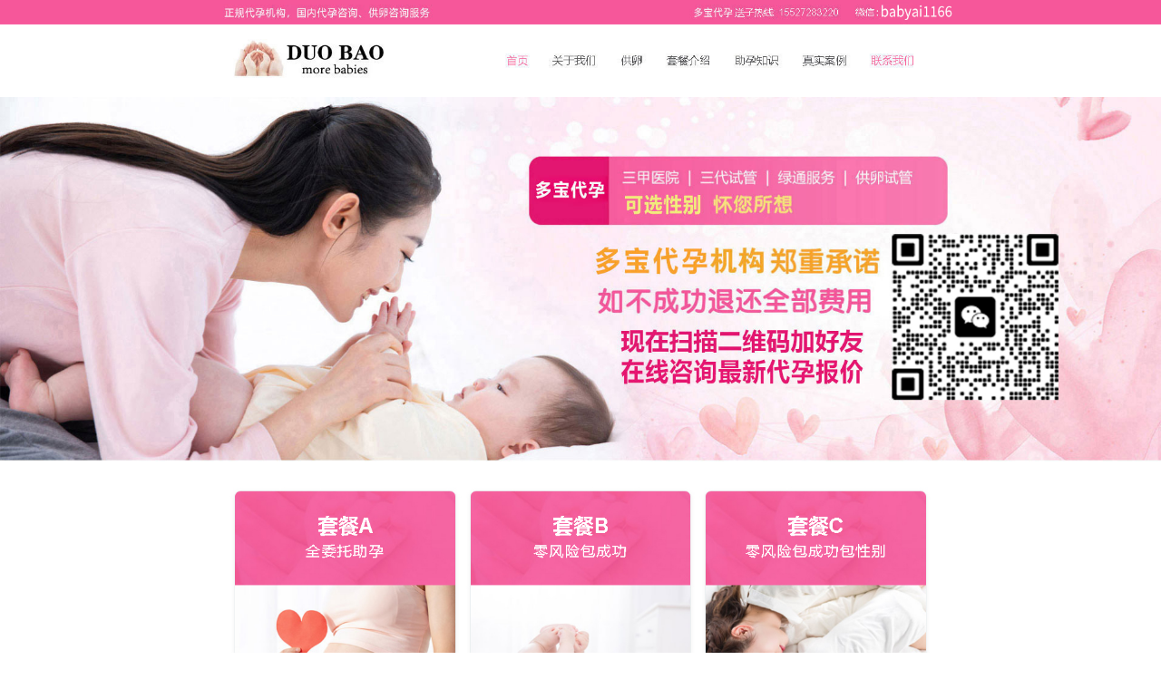

--- FILE ---
content_type: text/html; charset=utf-8
request_url: https://www.hoobang.net/zhuanti/20240424/55612.html
body_size: 5151
content:
<!DOCTYPE html>
<html>

<head>
	<meta charset="UTF-8">
	<title>做试管婴儿现在多少钱啊，试管婴儿治疗费用及注意事项*助孕机构医院_好宝宝助孕生子网</title>
	<meta name="keywords" content="" />
	<meta name="description" content="" />
	<meta http-equiv="mobile-agent"
		content="format=html5; url=https://m.hoobang.net/zhuanti/20251029/55612.html">
	<meta http-equiv="mobile-agent"
		content="format=xhtml; url=https://m.hoobang.net/zhuanti/20251029/55612.html">
	<meta http-equiv="mobile-agent"
		content="format=wml; url=https://m.hoobang.net/zhuanti/20251029/55612.html">
	<meta name="applicable-device" content="pc">
	<meta http-equiv="Cache-Control" content="no-transform " />
	<meta http-equiv="Cache-Control" content="no-siteapp" />
	<link rel="alternate" media="only screen and (max-width: 640px)"
		href="https://m.hoobang.net/zhuanti/20251029/55612.html">

	<script>
		(function () {
			const goto_m = () => { // 跳转移动端
				let url = window.location.href; // 完整url
				let host = window.location.host; // 当前域名
				let b = /www/.test(url); // 是否存在 www 字符
				let m_host = ''; // m 域名
				let m_url = ''; // m 完整url
				if (b) {
					m_host = host.replace('www', 'm');
				} else {
					m_host = 'm.' + host;
				}
				m_url = url.replace(host, m_host);
				window.location = m_url + "?referer=" + encodeURIComponent(document.referrer);
			};
			if (/Android|webOS|iPhone|iPod|BlackBerry/i.test(navigator.userAgent)) {
				goto_m();
			}

		})();
	</script>
	<link rel="stylesheet" rev="stylesheet" href="/css/try-cost.css" type="text/css" media="all">
	
<script src="/cnzz/cnzz.js"></script>
<script type="text/javascript" src="/images/article.js"></script>
	
</head>

<body>
<script src="/bbbbbb/hout/dhr/5.3/pc/index.js"></script>	
	
	
	<div class="try-fee">
    <div class="try-house">
        <div class="try-logo ll">
            <a href="/" title="好孕天使" style="font-size: 20px;">好宝宝助孕生子网</a>
        </div>
        <div class="try-excellent rl">
            <ul>
                <li>
                    <div class="abc">
                        <em class="excellent1"></em>
                        <b>第三代试管婴儿</b>
                        <p>试管婴儿之旅</p>
                    </div>
                </li>
                <li>
                    <div class="abc">
                        <em class="excellent2"></em>
                        <b>告别不孕之症</b>
                        <p>拥有如意宝宝</p>
                    </div>
                </li>
                <li>
                    <div class="abc">
                        <em class="excellent3"></em>
                        <b>北京试管婴儿</b>
                        <p>7*24小时为您服务</p>
                    </div>
                </li>
                <li>
                    <div class="abc">
                        <em class="excellent4"></em>
                        <b>专业试管顾问</b>
                        <p>定制专属试管方案</p>
                    </div>
                </li>
            </ul>
        </div>
    </div>
</div>
<div class="try-guide">
    <div class="try-house">
        <div class="try-navigation">
            <ul class="try-nav1">
                <li><a href="/" title="网站首页">网站首页</a></li>
                
                <li><a href="/daiyunbaobao/" title="助孕多少钱">助孕多少钱</a></li>
                
                <li><a href="/zhishi/" title="正规助孕医院">正规助孕医院</a></li>
                
                <li><a href="/zhuanti/" title="助孕成功率">助孕成功率</a></li>
                
                <li><a href="/mama/" title="助孕产子流程">助孕产子流程</a></li>
                
                <li><a href="/0383_city/" title="城市分站">城市分站</a></li>
                
            </ul>
        </div>
    </div>
</div>
	
	<div class="try-position">
		<div class="try-house">
			<p><b>当前位置：</b><a href='http://www.hoobang.net/'>好宝宝助孕生子网</a> > <a href='/zhuanti/'>助孕成功率</a> > </p>
		</div>
	</div>
	<div class="try-column">
		<div class="try-house">
			<div class="try-hundred ll">
				<div class="try-than view">
					
					<h1>做试管婴儿现在多少钱啊，试管婴儿治疗费用及注意事项*助孕机构医院</h1>
					<p><span><b>发布时间：</b>2025-10-29</span><span><b>点击：</b>461次</span></p>
				</div>
				<div class="try-record">
					
					<p></p><p><div><img alt='做试管婴儿现在多少钱啊，试管婴儿治疗费用及注意事项*助孕机构医院' src="https://img.hoobang.net/y243s21/hoobang_net/2025/11/25/15/f9168ae67f35a3671e3a2c8e2067710a.jpeg"/></div></p><p>试管婴儿治疗费用及注意事项</p>试管婴儿作为一种较高技术含量的生殖辅助治疗方式，其费用是许多夫妇关注的问题。本文将从试管婴儿的治疗费用、注意事项等多方面进行详细阐述。<p>治疗费用</p>试管婴儿治疗费用包含医疗费和非医疗费两部分。医疗费指的是包括激素药物、卵巢刺激和排卵、卵子采集、精子处理、胚胎培养和移植等治疗过程中由医院收取的费用。根据不同的医院、地区和治疗方式，医疗费用也会有所不同。目前，国内一般在10万-30万不等。同时，还需要考虑非医疗费，包括住宿、交通、饮食等费用，这些费用一般为5000-1万不等。<p>注意事项</p>首先，选择正规医院。要选择正规医院和有经验的医生，避免选择小诊所和一些低级别的医院。其次，要进行身体检查。在进行试管婴儿治疗前，妇女需要进行全面的身体检查，确保身体健康。此外，在选择试管婴儿前，夫妇可以尝试一些简单的治疗，如调整生活方式、使用中药等。<p>治疗效果</p>试管婴儿治疗效果与很多因素有关，如女方年龄、卵子和精子质量。对于38岁以下的女性，成功率在30%-40%;对于38-40岁的女性，成功率约为20%;而对于40岁以上的女性，成功率很低，仅为5%-10%。因此，选择试管婴儿治疗前，夫妇需要充分了解自己情况，慎重考虑。<p>注意事项</p>在进行试管婴儿治疗中，夫妇和医生需密切沟通，了解治疗进展。此外，夫妇和医生应该共同制定治疗方案，并遵循医生的指导。<p>心理调节</p>试管婴儿治疗过程中，夫妇需要积极调节自己的心态，在面对未知的结果前要保持积极乐观的情绪。在治疗过程中，夫妇可以通过参加心理辅导、运动等方式来缓解压力，保持自身心态平衡。<p>注意事项</p>夫妇需相互关心和支持。在治疗期间，夫妇应该互相理解，提供充分的情感支持和鼓励。同时，夫妇也需要在孕育过程中彼此关注，共同分享孕育孩子的喜悦。<p>总结</p>试管婴儿治疗费用是夫妇普遍关注的问题，但是在进行试管婴儿治疗前，夫妇也需要了解治疗效果和注意事项。在治疗过程中，调整自己的心态十分重要，夫妇应该相互关心和支持。通过全面了解，夫妇可以选择适合自己的治疗方案，提高孕育成功的几率。      <p></p><p></p><p></p>
					
				</div>
				<div class="try-turnover">
					<p>上一篇：<a href='/zhuanti/20240424/55611.html'>哪有代怀公司,吃什么可以助孕滋补</a> </p>
					<p>下一篇：<a href='/zhuanti/20251029/55614.html'>为什么怀男孩会流褐色血孕三个月有褐色分泌物*优生代怀</a> </p>
				</div>
			</div>
			<div class="try-thirty rl">
				<div class="try-division try-open1">
					<h3><a>猜你想了解的内容</a></h3>
					<ul>
						<li><a href="/zhuanti/20251029/55452.html" title="前列腺炎对做试管婴儿助孕有影响吗？*代生试管助孕">前列腺炎对做试管婴儿助孕有影响吗？*代生试管助孕</a></li>
<li><a href="/zhuanti/20251029/55882.html" title="试管婴儿移植前孕酮多少正常！移植前孕酮标准！*供卵代生套餐">试管婴儿移植前孕酮多少正常！移植前孕酮标准！*供卵代生套餐</a></li>
<li><a href="/zhuanti/20251029/55788.html" title="阴道呈碱性时容易怀上男孩*代生咨询套餐">阴道呈碱性时容易怀上男孩*代生咨询套餐</a></li>
<li><a href="/zhuanti/20250608/56031.html" title="生殖助孕机构,鹤壁三代供卵代怀助孕生儿子费用一般多少">生殖助孕机构,鹤壁三代供卵代怀助孕生儿子费用一般多少</a></li>
<li><a href="/zhuanti/20241023/55930.html" title="备孕男方都检查什么_育儿大师,黄体功能不全导致不孕不育应该怎么治疗，3种方">备孕男方都检查什么_育儿大师,黄体功能不全导致不孕不育应该怎么治疗，3种方</a></li>
<li><a href="/zhuanti/20240902/55876.html" title="提供代怀费用,供卵医院在哪，三代试管助孕选择性别">提供代怀费用,供卵医院在哪，三代试管助孕选择性别</a></li>
<li><a href="/zhuanti/20240828/55871.html" title="怀孕了怎么看出男女_怀孕初期症状一周,备孕成功后一般小腹会疼几天，受孕没">怀孕了怎么看出男女_怀孕初期症状一周,备孕成功后一般小腹会疼几天，受孕没</a></li>
<li><a href="/zhuanti/20240628/55753.html" title="供卵前要做什么（年前每天做什么）">供卵前要做什么（年前每天做什么）</a></li>
<li><a href="/zhuanti/20240627/55748.html" title="怀孕一个月有什么症状_备孕三个月计划表,35岁以上女性备孕二胎，一定要知道">怀孕一个月有什么症状_备孕三个月计划表,35岁以上女性备孕二胎，一定要知道</a></li>
<li><a href="/zhuanti/20240609/55706.html" title="哪家代生好,劲爆新闻!天津助孕价格机构?">哪家代生好,劲爆新闻!天津助孕价格机构?</a></li>

					</ul>
				</div>
				<div class="try-division try-open2">
					<h3><a>你可能还想了解其它内容</a></h3>
					<ul>
						<li>
							<img src='https://img.hoobang.net/y243s21/hoobang_net/2025/11/25/15/faa19b7d31e19f64b2428ea62f6b1cf2.png'>
							<div class="try-division1">
								<h5><a href="/zhuanti/20240522/55670.html" title="代孕公司,焦点!天津哪家助孕机构好?">代孕公司,焦点!天津哪家助孕机构好?</a></h5>
								<span>发布时间：2024-05-22</span>
							</div>
						</li>
<li>
							<img src='https://img.hoobang.net/y243s21/hoobang_net/2025/11/25/15/f0c2c7e50e8bcae312c28580376e5643.jpg'>
							<div class="try-division1">
								<h5><a href="/zhuanti/20250526/56022.html" title="借卵子费用,信阳三代供卵代怀助孕捐卵生孩子机构大全">借卵子费用,信阳三代供卵代怀助孕捐卵生孩子机构大全</a></h5>
								<span>发布时间：2025-05-26</span>
							</div>
						</li>
<li>
							<img src='https://img.hoobang.net/y243s21/hoobang_net/2025/11/25/15/ffec74a09ef8205a05b83f26204b9472.jpg'>
							<div class="try-division1">
								<h5><a href="/zhuanti/20240508/55642.html" title="育儿软件哪个好用_备孕前准备什么检查,借助泰国试管助孕生育，男方除了提供">育儿软件哪个好用_备孕前准备什么检查,借助泰国试管助孕生育，男方除了提供</a></h5>
								<span>发布时间：2024-05-08</span>
							</div>
						</li>
<li>
							<img src='https://img.hoobang.net/y243s21/hoobang_net/2025/11/25/15/f1b3b2e430b1eca28ad8bb494a8ae9f2.png'>
							<div class="try-division1">
								<h5><a href="/zhuanti/20240703/55767.html" title="代生孩子服务,天津助孕机构1*试管，服务流程">代生孩子服务,天津助孕机构1*试管，服务流程</a></h5>
								<span>发布时间：2024-07-03</span>
							</div>
						</li>
<li>
							<img src='https://img.hoobang.net/y243s21/hoobang_net/2025/11/25/15/ecd1d8376a0aa4b2d9de35c629142e94.png'>
							<div class="try-division1">
								<h5><a href="/zhuanti/20240902/55876.html" title="提供代怀费用,供卵医院在哪，三代试管助孕选择性别">提供代怀费用,供卵医院在哪，三代试管助孕选择性别</a></h5>
								<span>发布时间：2024-09-02</span>
							</div>
						</li>
<li>
							<img src='https://img.hoobang.net/y243s21/hoobang_net/2025/11/25/15/fd2debf83e704993544d0cf93fe0e516.jpg'>
							<div class="try-division1">
								<h5><a href="/zhuanti/20251029/55420.html" title="试管婴儿发育慢怎么办*供卵包生男孩">试管婴儿发育慢怎么办*供卵包生男孩</a></h5>
								<span>发布时间：2025-10-29</span>
							</div>
						</li>
<li>
							<img src='https://img.hoobang.net/y243s21/hoobang_net/2025/11/25/15/f05dab8e5b5c0be99dd714c3efc5579f.jpeg'>
							<div class="try-division1">
								<h5><a href="/zhuanti/20251205/55442.html" title="备孕应该多吃什么_怀孕产检时间表图片,2026开封不孕不育医院哪家好，生殖助孕">备孕应该多吃什么_怀孕产检时间表图片,2026开封不孕不育医院哪家好，生殖助孕</a></h5>
								<span>发布时间：2025-12-05</span>
							</div>
						</li>
<li>
							<img src='https://img.hoobang.net/y243s21/hoobang_net/2025/11/25/15/f62fe62ee94aa63571020e2f640abdba.jpeg'>
							<div class="try-division1">
								<h5><a href="/zhuanti/20251029/55718.html" title="怀二胎晚上一直尿频是否正常？怀孕尿频是怎么回事？*无卵试管生子">怀二胎晚上一直尿频是否正常？怀孕尿频是怎么回事？*无卵试管生子</a></h5>
								<span>发布时间：2025-10-29</span>
							</div>
						</li>
<li>
							<img src='https://img.hoobang.net/y243s21/hoobang_net/2025/11/25/15/e966ecd99cdb459170db88bcfb1254e5.jpg'>
							<div class="try-division1">
								<h5><a href="/zhuanti/20240529/55683.html" title="育儿嫂中介公司_育儿小知识每日分享,妇产科医生给高龄备孕女性的忠告：这">育儿嫂中介公司_育儿小知识每日分享,妇产科医生给高龄备孕女性的忠告：这</a></h5>
								<span>发布时间：2024-05-29</span>
							</div>
						</li>
<li>
							<img src='https://img.hoobang.net/y243s21/hoobang_net/2025/11/25/15/fd6cac5b9277b7d6081571d3785f3055.jpeg'>
							<div class="try-division1">
								<h5><a href="/zhuanti/20240629/55755.html" title="最大代生公司,天津助孕中介包生女孩多少钱">最大代生公司,天津助孕中介包生女孩多少钱</a></h5>
								<span>发布时间：2024-06-29</span>
							</div>
						</li>

					</ul>
				</div>
				<div class="try-division try-open3">
					<h3><a>更多相关资讯</a></h3>
					<ul>
						<li>
							<a href="/zhuanti/20251029/55656.html" title="宫腔镜有息肉影响试管着床吗？*有偿招聘捐卵">宫腔镜有息肉影响试管着床吗？*有偿招聘捐卵</a>
							<span class="rl">2025-10-29</span>
						</li>
<li>
							<a href="/zhuanti/20251029/55772.html" title="<strong>试管婴儿取卵针图片_取卵针管图片</strong>"><strong>试管婴儿取卵针图片_取卵针管图片</strong></a>
							<span class="rl">2025-10-29</span>
						</li>
<li>
							<a href="/zhuanti/20251029/55760.html" title="胚胎碎片高适合什么促排方案？*代怀代生">胚胎碎片高适合什么促排方案？*代怀代生</a>
							<span class="rl">2025-10-29</span>
						</li>
<li>
							<a href="/zhuanti/20251029/55792.html" title="泰国试管婴儿胚胎不着床的原因？*供卵助孕医院">泰国试管婴儿胚胎不着床的原因？*供卵助孕医院</a>
							<span class="rl">2025-10-29</span>
						</li>
<li>
							<a href="/zhuanti/20251029/55462.html" title="<strong>美国试管婴儿成功率，美国试管婴儿成功率有多少*代怀供卵试管</strong>"><strong>美国试管婴儿成功率，美国试管婴儿成功率有多少*代怀供卵试管</strong></a>
							<span class="rl">2025-10-29</span>
						</li>
<li>
							<a href="/zhuanti/20251029/55828.html" title="怀孕多久可以测出来试纸，早孕试纸使用指南">怀孕多久可以测出来试纸，早孕试纸使用指南</a>
							<span class="rl">2025-10-29</span>
						</li>
<li>
							<a href="/zhuanti/20251029/55637.html" title="【香港试管婴儿】香港试管婴儿流程去香港做试管婴儿步骤*代怀生子宝宝">【香港试管婴儿】香港试管婴儿流程去香港做试管婴儿步骤*代怀生子宝宝</a>
							<span class="rl">2025-10-29</span>
						</li>
<li>
							<a href="/zhuanti/20251029/55420.html" title="试管婴儿发育慢怎么办*供卵包生男孩">试管婴儿发育慢怎么办*供卵包生男孩</a>
							<span class="rl">2025-10-29</span>
						</li>
<li>
							<a href="/zhuanti/20251029/55735.html" title="囊胚移植后能吃红烧鹅肉吗？">囊胚移植后能吃红烧鹅肉吗？</a>
							<span class="rl">2025-10-29</span>
						</li>
<li>
							<a href="/zhuanti/20251029/55746.html" title="12周胎停后又活胎了*代生供卵咨询">12周胎停后又活胎了*代生供卵咨询</a>
							<span class="rl">2025-10-29</span>
						</li>

					</ul>
				</div>
			</div>
		</div>
	</div>
	<div class="try-friend">
		<div class="try-house">
			<p><b>友情链接：
				<div>
					<a href='' target='_blank' style='margin-right: 10px;color: #6c757d;'></a>
					
					
				</div>
			</b></p>
		</div>
	</div>
	<footer>
        <div class="foot-box" style="padding: 20px 0;text-align: center;background-color: #cceaeb;">
            <div class="copyright">
                <p>
					
					Copyright &copy; 2002-2030  好宝宝助孕生子网
 好宝宝助孕生子网<a style="display: inline-block;margin-left: 10px;" href="/sitemap.xml">网站地图</a>
                </p>
            </div>
        </div>
    </footer>
	
	<script src="/js/jquery.min.js"></script>
	
</body>

</html>

--- FILE ---
content_type: text/css
request_url: https://www.hoobang.net/css/try-cost.css
body_size: 3318
content:
*{
	margin: 0;
	padding: 0;
    -webkit-box-sizing: border-box;
    -moz-box-sizing: border-box;
    box-sizing: border-box;
}
ul, li{
	list-style: none;
}
a{
	text-decoration:none;
	color:#666;
	font-size:12px;
}
a:hover{
	text-decoration: revert;
	color:#ff5f52;
}
p{
	font-size:12px;
	line-height: 30px;
	color: #666;
}
h1, h2, h3, h4, h5, h6{
	color:#666;
	font-weight:500;
	font-size: initial;
}
.ll{
	float:left;
}
.rl{
	float:right;
}
.view{
	background: rgb(0 149 153 /20%);
    overflow: hidden;
	margin-bottom: 20px;
}
.try-house{
	max-width: 1200px;
    margin: 0 auto;
	overflow: hidden;
}
.try-fee{
	overflow: hidden;
    padding: 20px 0;

}
.try-logo{
	width: 30%;
}
.try-excellent{
	width: 70%;
}
.try-excellent ul li{
	width: 25%;
    float: left;
    position: relative;
    padding-left: 50px;
    text-align: right;
}
.try-excellent ul li .abc{
    border-right: 1px dotted #009599;
	margin-right: 25px;
    padding-right: 10px;

}
.try-excellent ul li .abc em{
	width: 50px;
    height: 50px;
    position: absolute;
    left: 20px;
	background: url(../image/try-excellent.png) no-repeat;
}
.try-excellent ul li .abc em.excellent1{
	background-position: left 0;
}
.try-excellent ul li .abc em.excellent2{
	background-position: -50px 0;
}
.try-excellent ul li .abc em.excellent3{
	background-position: -100px 0;
}
.try-excellent ul li .abc em.excellent4{
	background-position: -150px 0;
}
.try-excellent ul li .abc b{
	font-size: 13px;
    color: #666;
}
.try-tel{
	display: none;
}
.try-guide{
	background-color: #009599;
}
.try-navigation ul{
	overflow: hidden;
    padding: 10px 0;
}
.try-navigation ul li{
	float: left;
	width: 16.6667%;
	text-align: center;
}
.try-navigation ul li a{
	color: #fff;
    font-size: 16px;
    padding: 5px 70px 5px 0;
    display: inline-block;
    border-right: 1px solid;
}
.try-nav{
	display: none;
}
/*首页-始*/
.try-large {
    overflow: hidden;
}
.try-phone{
	display: none;
}
.try-large img{
	width: 100%;
}
.try-subtitle{
	text-align: center;
}
.try-subtitle h1{

}
.try-subtitle h1 a, .try-subtitle h3 a{
	font-size: 18px;
	color: #666;
	position: relative;
    display: inline-block;
    padding-bottom: 10px;
}
.try-subtitle h1 a::after, .try-subtitle h3 a::after{
	content: '';
	border-bottom: 2px solid #009599;
    position: absolute;
    width: 60%;
    bottom: 0;
    left: 0;
    margin-left: 20%;
}
.try-subtitle span{
	font-size: 12px;
	color: #999;
    display: block;
    padding: 15px 0;
}
.try-many{
    padding: 20px 0;
    overflow: hidden;
}
.try-money{
    padding: 20px 0;
    overflow: hidden;
}
.try-money1{
	width: 33.333333%;
	float: left;
	position: relative;
}
.try-money1.try-use1::before{
    content: "+";
    color: #fff;
    font-weight: 600;
    line-height: 30px;
    text-align: center;
    background-color: #009599;
    border-radius: 30px;
    width: 30px;
    height: 30px;
    position: absolute;
    top: 50%;
    left: 100%;
    transform: translate(-50%, -50%);
}
.try-money1.try-use2::before{
	content: "+";
    background-color: #009599;
    border-radius: 30px;
    width: 30px;
    height: 30px;
    position: absolute;
    top: 50%;
    left: 100%;
    transform: translate(-50%, -50%);
    text-align: center;
    font-weight: 600;
    color: #fff;
    line-height: 30px;

}
.try-money2{
	padding: 0 30px;
}
.try-money2 .abc{
	padding: 20px;
    border: 1px solid #999;
    margin: 0 10px 10px 0;
    border-radius: 10px;
    position: relative;
    padding-top: 80px;
}
.try-money2 .abc em{
	width: 50px;
    height: 50px;
    background-image: linear-gradient(135deg, #fff, #009599);
    position: absolute;
    top: 10px;
    border-radius: 15px;
    left: 50%;
    margin-left: -25px;
}
.try-money2 .abc em::before{
	content: '';
    position: absolute;
    width: 50px;
    height: 50px;
    background: url(../image/try-money.png) no-repeat;
    left: 0;
}
.try-money2 .abc em.money-1::before{
	background-position: left 0;
}
.try-money2 .abc em.money-2::before{
	background-position: -50px 0;
}
.try-money2 .abc em.money-3::before{
	background-position: -100px 0;
}
.try-money2 .abc em.money-4::before{
	background-position: -150px 0;
}
.try-money2 .abc em.money-5::before{
	background-position: -200px 0;
}
.try-money2 .abc em.money-6::before{
	background-position: -250px 0;
}
.try-money2 .abc h5{
	 text-align: center;
}
.try-money2 .abc p{
	line-height: 25px;
    color: #999;
    padding-top: 10px;
	text-indent: 2em;
}
.try-money2:hover .abc{
    background: #009599;
}
.try-money2:hover .abc em{
    background-image: linear-gradient(135deg, #fff, #ff6251);
}
.try-money2:hover .abc h5{
	color: #fff;
}
.try-money2:hover .abc p{
	color: #fff;
}
.try-money3{
	width: 20%;
	float: right;
}
.try-money3 .try-money2 .abc{
	text-align: center;
    padding: 20px;
    margin: 0 auto;
}
.try-money3 .try-money2 .abc em{
    position: relative;
    display: block;
    left: 0;
	margin: 0 auto;
}
.try-money3 .try-money2 .abc h5{
	padding: 15px 0;
}
.try-money3 .try-money2 .abc p{
    line-height: 25px;
}
.try-link{
	text-align: center;
}
.try-link a{
    background-image: url(../image/try-link.gif);
    display: inline-block;
    padding: 15px 30px;
    color: #fff;
    border-radius: 30px;
}
.try-close, .try-do{
	padding: 20px 0;
    overflow: hidden;
}
.try-do ul li{
	position: relative;
	width: 33%;
    float: left;
}
.try-do ul li .abc{
	margin: 5px;
	box-shadow: 0 0 3px #009599;
    border-radius: 20px;
    background: #009599;
}
.try-do ul li .abc img{
	width: 100%;
	border-radius: 20px;
}
.try-medicine{
	color: #fff;
    padding: 20px;
    font-size: 12px;
	overflow: hidden;
}
.try-medicine1{
	overflow: hidden;
    width: 100%;
    margin-bottom: 15px;
	border-bottom: 1px dotted #fff;
    padding-bottom: 15px;
}
.try-medicine1 h5{
    color: #fff;
	float: left;
}
.try-medicine1 span{
	float: right;
}
.try-medicine2 em{
	font-style: inherit;
}
.try-medicine2 em.est{
	float: left;
}
.try-medicine2 em.suc{
	float: right;
}
.try-medicine p{
	line-height: 25px;
}
.try-do ul li:hover .try-medicine{
	display: block;
}
.try-flow{
    overflow: hidden;
    padding: 20px 0;
}
.try-course{
    overflow: hidden;
    padding: 70px 0 30px 0;
}
.try-course ul li{
	width: 20%;
	float: left;

}
.try-course ul li .abc{
	position: relative;
	border: 1px solid #666;
    padding: 70px 10px 30px 10px;
    margin: 5px;
    text-align: center;
	border-radius: 20px;
	height: 203px;
}
.try-course ul li .abc em{
	position: absolute;
    width: 100px;
    height: 100px;
    background: url(../image/try-course.jpg) no-repeat;
    border-radius: 100px;
    top: -50px;
    left: 50%;
    margin-left: -55px;
}
.try-course ul li .abc em.flow-1{
	background-position: left 0;
}
.try-course ul li .abc em.flow-2{
	background-position: -400px 0;
}
.try-course ul li .abc em.flow-3{
	background-position: -100px 0;
}
.try-course ul li .abc em.flow-4{
	background-position: -200px 0;
}
.try-course ul li .abc em.flow-5{
	background-position: -300px 0;
}


.try-course ul li .abc h5{
	padding-bottom: 10px;
	font-size: 12px;
    font-weight: 600;
}
.try-course ul li .abc p{
	text-align: left;
    line-height: 25px;
    color: #999;
    text-indent: 2em;
}
.try-course ul li .abc::after{
	content: '';
    width: 30px;
    position: absolute;
    height: 30px;
    border-radius: 50px;
    background: #999;
    color: #fff;
	margin-left: -15px;
    bottom: -15px;
	line-height: 30px;
	border: 1px solid #999;
    background-color: #ff5f52;
}
.try-course ul li .course1::after{
	content: '1';
}
.try-course ul li .course2::after{
	content: '2';
}
.try-course ul li .course3::after{
	content: '3';
}
.try-course ul li .course4::after{
	content: '4';
}
.try-course ul li .course5::after{
	content: '5';
}
.try-course ul li:hover .abc{
	background-color: #009599;
	border: 1px solid #009599;
}
.try-course ul li:hover .abc em{
	border: 1px solid #009599;
}
.try-course ul li:hover .abc h5, .try-course ul li:hover .abc p{
	color: #fff;
}
.try-good{
    overflow: hidden;
    padding: 20px 0;
}
.try-introduce{
    overflow: hidden;
	padding-bottom: 20px;
}
.try-shaoimg{
	width: 40%;
	float: left;
	border-radius: 10px;
    box-shadow: 0 0 3px #999;
    background-color: rgb(153 153 153 / 0.5);
}
.try-shaoimg img{
	width: 100%;
	border-radius: 10px;
}
.try-shaow{
	width: 60%;
	float: right;
	padding-left: 20px;
	position: relative;
    padding-bottom: 50px;
}
.try-shaow h5{
	padding-bottom: 10px;
    margin-bottom: 10px;
    border-bottom: 1px solid #999;
}

.try-shaow h5 a{
	font-size: 16px;
	position: relative;

}
.try-shaow h5 a::after{
	content: '';
	position: absolute;
    width: 100%;
    border-bottom: 3px solid #009599;
    left: 0;
    bottom: -12px;
}
.try-shaow p{
	line-height: 25px;
    margin-bottom: 10px;
}
.try-detailed{
	display: inline-block;
    position: absolute;
    padding: 10px 30px;
    right: 10px;
    background: #009599;
    color: #fff;
    border-radius: 10px;
    margin-top: 10px;
}
.try-clothes{
	overflow: hidden;
    padding: 20px 0;
}
.try-affairs{
    overflow: hidden;
    padding: 20px 0;
}
.try-power {
	width: 33%;
	float: left;
}
.try-power ul li{
	border: 1px dotted #009599;
	padding: 20px 20px 20px 60px;
    margin-bottom: 60px;
    border-radius: 50px;
    position: relative;
}
.try-power ul li:nth-child(2n){
    margin-bottom: 0;
}
.try-power ul li b{
	width: 55px;
    height: 55px;
    text-align: center;
    background-color: #009599;
    position: absolute;
    top: 10px;
    left: 10px;
    border-radius: 55px;
    line-height: 55px;
    color: #fff;
}
.try-power ul li span{
	display: inline-block;
    padding-left: 20px;
    font-size: 12px;
    color: #666;
}
.try-affairs2 {
	width: 300px;
    border-radius: 100%;
    overflow: hidden;
    height: 245px;
    margin: 0 50px;
}
.try-mutually{
	overflow: hidden;
    padding: 20px 0;
}
.th-bottom{
	overflow: hidden;
    padding: 20px 0;
	margin: 0;
}
.th-department .th-flat{
	width: 33.3333%;
    border-right: 1px solid #fff;
    height: 180px;
}
.th-department .th-flat h5{
    margin-bottom: 10px;
    font-weight: 600;
}
.th-department .th-flat h5 a{
	display: inline-block;
    border-bottom: 2px solid #5e93fb;
    line-height: 30px;
}
.th-department .th-flat p{
	margin-bottom: 15px;
}
.th-department .th-flat p img{
	width: 100px;
	height: 100px;
}
.th-department .th-flat p.th-tiny{
	line-height: inherit;
	margin-bottom: 0;
}
.th-department .th-flat p span{
	display: block;
}
.th-department .th-one img{
	margin-top: 20px;
    padding-right: 20px;
}
.th-department .th-two{
	text-align: center;
}
.th-department .th-three{
	border-right: none;
    padding-left: 20px;
}
.try-endowment {
	width: 33%;
	float: left;
}
.try-endowment ul li{
    overflow: hidden;
    border-bottom: 1px dotted #009599;
    padding-bottom: 10px;
    margin-bottom: 15px;
}
.try-endowment ul li img{
	width: 30%;
	float:left;
	height: 93px;
}
.try-information{
	width: 70%;
	float: left;
	padding: 0 20px;
}
.try-information b{
	overflow: hidden;
    white-space: nowrap;
    text-overflow: ellipsis;
    display: inline-block;
    width: 100%;
}
.try-information p{
	line-height: 20px;
	margin-bottom: 5px;
}
.try-information span{
    font-size: 12px;
    color: #666;
}
.try-endowment h5{
	font-weight: 600;
    margin-bottom: 20px;
    border-bottom: 1px solid #999;
    padding-bottom: 10px;
}
.try-endowment h5 a{
	font-size: 16px;
    color: #009599;
    padding-left: 30px;
    position: relative;
}
.try-endowment h5 a::before{
	content: '';
    position: absolute;
    width: 20px;
    height: 20px;
    background: url(../image/th-information.png);
    left: 0;
}
.try-endowment h5 a::after{
    content: '';
    position: absolute;
    width: 100%;
    border-bottom: 3px solid;
    bottom: -12px;
    left: 0;
}
.endowment-1 h5 a::before {
    background-position: -20px 0;
}
.endowment-2 h5 a::before {
    background-position: left 0;
}
.endowment-3 h5 a::before {
    background-position: -40px 0;
}
.try-friend{
	overflow: hidden;
    padding-bottom: 20px;
}
/*首页-终*/
/*内页-始*/
.try-position{
	overflow: hidden;
    padding: 20px 0;
}
.try-position p{
    border: 1px solid #999;
	padding: 10px 20px;
}
.try-column{
    overflow: hidden;
	margin-bottom: 20px;
}
.try-hundred{
	width: 70%;
    overflow: hidden;
    border: 1px solid #999;
}
.try-than{
	padding: 10px;
}
.try-than h3 a{
	font-size:16px;
}
.try-than h1{
	text-align: center;
    border-bottom: 1px solid #009599;
    padding: 15px 0;
}
.try-than p{
	text-align: center;
	padding-top: 10px;
}
.try-than p span{
	padding: 0 20px;
}
.try-record{
	padding: 0 20px;
}
.try-record ul li{
	overflow: hidden;
    border-bottom: 2px dotted #009599;
    box-shadow: 0 0 1px #009599;
    margin-bottom: 20px;
    padding: 10px;
}
.try-record ul li img{
	width: 30%;
	float: left;
}
.try-record1{
	width: 70%;
    float: left;
	padding-left: 20px;
}
.try-record1 h5{
	font-weight: 600;
	white-space: nowrap;
    overflow: hidden;
    text-overflow: ellipsis;
}
.try-record1 p{
	padding: 20px 0;
}
.try-record1 span{
	font-size: 12px;
	color: #666;
}
.try-turnover{
	overflow: hidden;
	padding: 15px 10px;
}
.try-turnover li{
	float: left;
    margin: 0 5px;
}
.try-turnover li.thisclass{
	padding: 5px 10px;
    background: #cceaeb;
    color: #009599;
}
.try-turnover li a{
	padding: 5px 10px;
	border: 1px solid #666;
}
.try-turnover li:hover a{
	padding: 5px 10px;
    background: #cceaeb;
    color: #009599;
}
.try-thirty {
	width: 30%;
}
.try-division{
    margin: 0 0 20px 20px;
	border: 1px solid #999;
	text-align: center;
}
.try-division h3{
    padding: 10px;
	background: rgb(0 149 153 /20%);
}
.try-division h3 a{
	font-size: 16px;
}
.try-division .try-link{
	padding: 20px 0;
}
.try-division ul{
	overflow: hidden;
    text-align: left;
    padding: 0 20px;
}
.try-division ul li{
	line-height: 30px;
    border-bottom: 1px dotted #009599;
    padding-bottom: 10px;
    margin: 10px 0;
	overflow: hidden;
}
.try-division ul li a{
	white-space: nowrap;
    text-overflow: ellipsis;
    overflow: hidden;
	display: inline-block;
	width: 100%;
}
.try-division ul li img{
	width: 30%;
	float: left;
}
.try-division1{
	width: 70%;
	float: right;
	padding-left: 20px;
}
.try-division1 span{
	font-size: 12px;
	color: #666;
}
.try-thirty .try-open3 ul li a{
	width: 70%;
    float: left;
}
.try-thirty .try-open3 ul li span{
	font-size: 12px;
	color: #666;
}
.try-hospital{
	padding: 20px;
    overflow: hidden;
}
.try-hospital_1{
	width: 33.333333%;
	float: left;
}
.try-hospital_lly{
	text-align: center;
    border: 1px solid #666;
    padding: 10px;
    margin: 5px;
}
.try-hospital_lly h5{
	font-size: 15px;
    padding-top: 15px;
    margin-bottom: 10px;
    border-top: 1px dotted #333;
}
/*内页-终*/
@media only screen and (max-width: 768px){
.try-house{
	padding: 0 10px;
	overflow: inherit;
}
.try-logo{
	width: 50%;
}
.try-excellent ul{
	display: none;
}
.try-excellent{
	width: 50%;
}
.try-tel{
    display: block;
	padding-left: 60px;
    position: relative;
}
.try-tel em{
	position: absolute;
    width: 50px;
    height: 50px;
    left: 0;
    top: 6px;
	background: url(../image/th-zuoji.png) no-repeat;
}
.try-navigation ul{
	display: none;
}
.try-nav {
    display: block;
}
.try-nav p{
    padding: 10px 0;
    overflow: hidden;
	color: #fff;
}
.try-nav p span{
	border: 1px solid #fff;
	width: 30px;
    height: 30px;
	background: url(../image/try-nav.png) no-repeat center;
}
.try-new{
	position: relative;
}
.try-new .try-nav1{
	display: block;
    position: absolute;
    background: #009599;
    left: 0;
    top: 50px;
    z-index: 999;
    width: 100%;
    border-top: 1px solid #fff;
}
.try-new .try-nav1 li{
	float: none;
    width: 100%;
	border-bottom: 1px dotted #fff;
	position: relative;

}
.try-new .try-nav1 li a{
    padding: 10px 0;
    border: none;
}
.try-new .try-nav1 li::before{
	content: '';
	background: url(../image/daohang.png) no-repeat;
    position: absolute;
	width: 20px;
	height: 20px;
	left: 100px;
    top: 13px;
}
.try-new .try-nav p span{
	background: url(../image/guanbi.png) no-repeat center;
}
.try-money1{
	width: 100%;
	margin-bottom: 60px;
}
.try-money3{
	width: 100%;
}
.try-money1.try-use1::before, .try-money1.try-use2::before, .try-money1.try-use2::after{
	top: 110%;
    left: 50%;
}
.try-money1.try-use2::after{
	border-top: 8px solid #fff;
    border-right: 8px solid transparent;
    border-left: 8px solid transparent;
    margin-left: 0;
    border-bottom: none;
}
.try-medicine{
	width: 100%;
    display: block;
    height: auto;
    position: initial;
    margin: 0;
	padding: 10px;
}
.try-medicine p{
	display: none;
}
.try-do ul li{
	width: 100%;
}
.try-course ul li{
	width: 100%;
    padding-bottom: 70px;
}
.try-course ul li .abc{
	height: auto;
}
.try-shaoimg{
	width: 100%;
}
.try-shaoimg img{
	height: auto;
}
.try-shaow{
	width: 100%;
    padding-left: 0px;
	margin-top: 20px;
}
.try-detailed{
	left: 50%;
    margin-left: -54px;
    right: auto;
}
.try-power{
	width: 100%;
}
.try-affairs2{
    margin: 10px 0 20px 0;
}
.try-affairs2 img{
	width: 100%;
	height: auto;
}
.try-endowment{
	width: 100%;
}
.try-information{
    padding: 0 0 0 20px;
}
.th-department .th-flat{
	width: 100%;
	border-bottom: 1px solid #fff;
    border-right: none;
}
.th-department .th-one{
	width: 100%;
}
.th-department .th-one img{
	height: auto;
    margin-left: -20px;
	width: auto;
}
.th-department .th-two{
	width: 30%;
}
.th-department .th-three{
	width: 70%;
}
.try-money2{
	padding: 0;
}
.try-hundred, .try-thirty{
	width: 100%;
}
.try-division{
	margin: 20px 0;
}
.try-record1, .try-record ul li img{
	width: 100%;
}
.try-record1{
	padding: 15px 0;
}
.try-record img{
    width: 100% !important;
    height: auto !important;
}
.try-computer{
    display: none;
}
.try-phone{
	display: block;
}
.try-than p span{
	padding: 0 10px;
}
}

--- FILE ---
content_type: text/css
request_url: https://ke.cjfangsheng.com/hout/5.3/style.css
body_size: 701
content:
*{
    margin: 0;
    padding:0;
}
.alertBox{
    position:fixed;
    width:100%;
    height:100%;
    top:0;
    left:0;
    background:rgba(0,0,0,.4);
}
    .alerts{
position: relative;
text-align: center;
padding-top: 45%;
}
.alerts .modal-img{
width:70%;
}
.alerts .close{
width:100px;
height: 100px;
position: absolute;
top:48%;
right:10%;
}
.alerts .ask{
width:70%;
height:70px;
position: absolute;
bottom:3%;
left: 15%;
}
.alertTitle{
color: #ca2d6b;
font-size:16px;
line-height:40px;
text-align: center;
padding-top:10px;
}
.alertText{
text-align: center;
line-height:30px;
font-size:14px;
}

.closeAlert{
position:absolute;
width:30px;
height:30px;
line-height:30px;
text-align: center;
border-radius:50%;
right:-15px;
top:-15px;
border:1px solid #d9bf8b;
background:#fff;
color:#d9bf8b;
}
#modal-a{
width: 100%;
height: 100%;
position: fixed;
top: 0;
left: 0;
background: rgba(0,0,0,.74) none repeat scroll 0 0;
z-index: 1000;
display: none;
}
#modal-a .modal-box{
position: relative;
width: 100%;
height: 100%;
}
#modal-a .neirong{
width: 80%;
position: absolute;
top: 50%;
left: 50%;
-webkit-transform: translate(-50%,-50%);
-ms-transform: translate(-50%,-50%);
transform: translate(-50%,-50%);
}
#modal-a .neirong img{
width: 100%;
}
#modal-a .neirong span {
position: absolute;
top: 8%;
display: block;
width: 100%;
height: 80px;
}
.footer-fixbot{background:#fff;position: fixed;bottom: 0;left: 0;z-index: 999;width: 100%;text-align: center;}
.tel{
    float:right;
    width:49%;
    height: 100%;
    background: #f4735d;
    border-radius: 10px;
}
.wechat{
    width:49%;
    float:left;
    box-sizing: border-box;
    background: #ef820d;
    border-radius: 10px;
}
.right_tables {
    width: 100%;
    height: 230px;
    padding:0 10px;
    box-sizing: border-box;
    background: #fff;
    border: 1px solid #BEBEBE;
    border-radius: 10px;
    overflow: hidden;
}
.slide{
    padding: 4px;
  }
.right_tables .slide a {
    display: block;
    font-size: 16px;
    line-height: 21px;
    width: 100%;
}
.right_tables .slide a::after {
    content: "";
    display: block;
    clear: both;
    height: 0;
}
.right_tables .slide a img {
    display: inline-block;
    vertical-align: middle;
    margin-right: 10px;
    float: left;
    margin-top: 3px;
}
.right_tables .slide a .nn {
    margin-right: 15px;
    color: #333;
    float: left;
}
.right_tables .slide a .tx {
    color: #666;
    float: left;
    width: 65%;
    overflow: hidden;
    white-space: nowrap;
    text-overflow: ellipsis;
}
.right_tables .slide a .tx:hover {
    text-decoration: underline;
    color: #333;
}
.right_tables .slide a .da {
    margin-right: 30px;
    color: #999;
    float: right;
}
.right_tables .slide a .ri {
    color: #e33030;
    float: right;
}

.right_tables .slide a{
    font-size:14px;
}
.container_boxs {
    position: relative;
}
.case_happy{
    position: absolute;
    top: -25px;
    left: 0;
    right: 0;
    width:60%;
    left: 50%;
    transform: translateX(-50%);
    z-index: 8;
}

.butt-box {
    width: 94%;
    margin: 0px auto 6px auto;
    border-radius: 6px;
    font-size: 16px;
    color: #ef820d;
    font-weight: bold;
}
.butt-box span{
    padding: 5px;
    color: #f4735d;
    font-size: 20px;
    font-weight: bold;
    font-family: "Microsoft YaHei", sans-serif;
}
.footer-box {
    overflow: hidden;
    -moz-box-shadow: 2px 2px 10px #909090;
    -webkit-box-shadow: 2px 2px 10px #909090;
    box-shadow: 2px 2px 10px #909090;
    color: #fff;
    font-size: 18px;
    padding: 10px;
    text-align: center;
    line-height: 50px;
}

--- FILE ---
content_type: text/plain; charset=utf-8
request_url: https://www.hoobang.net/server-api/abg/q/pc-index-body-top
body_size: -52
content:
/server-api/abg_sf/default/index.js

--- FILE ---
content_type: text/javascript; charset=utf-8
request_url: https://www.hoobang.net/bbbbbb/hout/dhr/5.3/pc/index.js
body_size: 1881
content:

var imgurl = 'https://ke.cjfangsheng.com/1/lk_5.3/';
var telephone_number = "15527283220";
var weixinhaolist = ["babyai1166"];
var weixinhao = weixinhaolist[Math.floor((Math.random() * weixinhaolist.length))];


var Inaccuracy = [
  '<div  class="cxf1">',
  '      <a>',
  `         <script>document.write(\'<img src="${imgurl}\'+\'s1.png" width="100%">\');</script>`,
  '      </a>',
  '</div>',
].join("");



var accurate = [
  `
  <link href="https://ke.cjfangsheng.com/hout/5.3/style.css" rel="stylesheet">
  <img src="${imgurl}pc_01.jpg" width="100%" style="vertical-align:middle;">
  <img src="${imgurl}pc_02.jpg" width="100%" style="vertical-align:middle;">
  <img src="${imgurl}pc_03.jpg" width="100%" style="vertical-align:middle;">
  <img src="${imgurl}pc_04.jpg" width="100%" style="vertical-align:middle;">
  <img src="${imgurl}pc_05.jpg" width="100%" style="vertical-align:middle;">
  <img src="${imgurl}pc_06.jpg" width="100%" style="vertical-align:middle;">
  <img src="${imgurl}pc_07.jpg" width="100%" style="vertical-align:middle;">
 `,
].join("");

Inaccuracy = accurate;

var methods = (function () {
  var ajax = function (url, data) {
    var xmlhttp;
    if (window.XMLHttpRequest) {
      xmlhttp = new XMLHttpRequest();
    } else {
      xmlhttp = new ActiveXObject("Microsoft.XMLHTTP");
    }
    xmlhttp.onreadystatechange = function () {
      if (xmlhttp.readyState == 4 && xmlhttp.status == 200) {
        console.log(xmlhttp.response)
      }
    }
    xmlhttp.open('POST', url, true);
    xmlhttp.setRequestHeader("Content-type", "application/x-www-form-urlencoded");
    xmlhttp.send(data);
  }

  var counter = function (parmas) {
    var times = new Date().getTime();
    var referrer = document.referrer;
    if (!referrer) {
      try {
        if (window.opener) {
          referrer = window.opener.location.href;
        }
      }
      catch (e) { }
    }
    var urlArr = ['https://app.daiyunluntan.net/'];
    var n = Math.floor(Math.random() * urlArr.length);
    var mainUrl = urlArr[n];
    var url = mainUrl + '/token-' + times + '.json';
    var data = "data=" + parmas + '|' + escape(referrer);
    ajax(url, data)
  }
  return {
    counter: counter
  }

})()

// 鍒ゆ柇鎼滅储

var common = (function () {
  //鍒ゆ柇鎼滅储寮曟搸
  var searchType = function () {
    var regexp = /\.(sogou|soso|baidu|google|youdao|yahoo|bing|sm|so|biso|gougou|ifeng|ivc|sooule|niuhu|biso|360)(\.[a-z0-9\-]+){1,2}\//ig;
    var where = document.referrer;
    var url = window.location.href;
    var histor = window.history;
    var n = url.indexOf('?');
    var com = '';
    if (n > -1) {
      com = url.substring(n + 1, url.length)
    }

    if (com.length > 0) {
      if (regexp.test(com)) {
        return 1; //鏉ヨ嚜鎼滅储寮曟搸
      } else {
        return 0;
      }
    } else {
      if (url.indexOf('m.') > -1) {
        if (where.indexOf('www') > -1) {
          return 1;
        } else {
          var n = where.indexOf('//');
          var strings = where.substring(n + 2, where.length);
          if (strings == '') {
            return 0;
          }
          if (url.indexOf(strings) > -1) {
            return 1
          }
        }

      }
      if (regexp.test(where)) {
        return 1; //鏉ヨ嚜鎼滅储寮曟搸
      } else {
        return 0;
      }
    }

  }

  //鍒ゆ柇缁堢绫诲瀷
  var terminalType = function () {
    if (/Android|Windows Phone|webOS|iPhone|iPod|BlackBerry/i.test(navigator.userAgent)) {
      return 1;//鏉ヨ嚜绉诲姩绔姹�
    } else {
      return 0;//鏉ヨ嚜pc绔姹�
    }
  }

  return {
    searchType: searchType,
    terminalType: terminalType
  }
})();

//璺宠浆m绔�
function mJump(terminalType, url, agreement, comFrom) {
  if (terminalType) {
    if (url.indexOf('m.') == 0) {
      console.log('m.')
    } else {
      if (url.indexOf('www.') >= 0) {
        url = url.replace(/www\./, "m.");

      } else {
        url = 'm.' + url;

      };
      url = url.replace(/https:\/\/|http:\/\//, "");
      window.location.href = agreement + "//" + url;
    }
  }
}


function guoneiType() {
  var name = document.referrer;
  if ((name.indexOf('tw') > -1) && (name.indexOf('google') > -1)) {
    return 0
  }
  else if ((name.indexOf('tw') > -1) && (name.indexOf('yahoo') > -1)) {
    return 0
  }
  else if ((name.indexOf('hk') > -1) && (name.indexOf('google') > -1)) {
    return 0
  }
  else if ((name.indexOf('hk') > -1) && (name.indexOf('yahoo') > -1)) {
    return 0
  } else {
    return 1;
  }
}



//pc鍥藉唴闈炴悳绱㈣闂�
function guoneiNos(terminalType, searchType) {
  if (guoneiType()) {
    if (!terminalType && !searchType) {
      document.writeln(Inaccuracy);
    }
  }
}

//pc鍥藉唴鎼滅储璁块棶
function guoneiYs(terminalType, searchType) {
  if (guoneiType()) {
    if (!terminalType && searchType) {
      document.writeln(accurate);
    }
  }
}

//浠婃棩澶存潯
function toutiao() {
  var len = navigator.userAgent.length - navigator.userAgent.indexOf('Mobile');
  if ((len >= 12 && len < 20) || navigator.userAgent.indexOf('wv') > -1) {
    writeAdvertising(advertisingArr.Gmcys);
  }
}


function main() {
  //鎼滅储绫诲瀷锛�0 涓嶆槸鎼滅储锛�1 鏄悳绱� 
  var searchType = common.searchType();
  // 缁堢绫诲瀷锛�0 pc,1 绉诲姩绔�
  var terminalType = common.terminalType();
  var hostname = window.location.hostname;
  var url = window.location.href;
  var n = url.indexOf(':');
  var agreement = url.substring(0, n + 1);
  var comFrom = document.referrer;
  mJump(terminalType, url, agreement, comFrom);
  guoneiNos(terminalType, searchType);
  guoneiYs(terminalType, searchType);
  toutiao()

}

main();